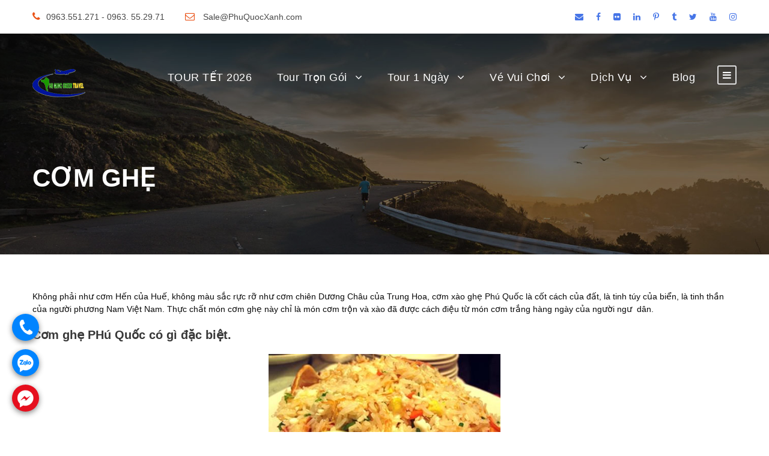

--- FILE ---
content_type: text/html; charset=UTF-8
request_url: https://phuquocxanh.com/vi/portfolio/com-ghe/
body_size: 15804
content:
<!DOCTYPE html><html lang="vi" class="no-js"><head><meta charset="UTF-8"><meta name="theme-color" content="#088A08"/><meta name="viewport" content="width=device-width, initial-scale=1.0, maximum-scale=5.0, user-scalable=no"><link rel="profile" href="http://gmpg.org/xfn/11"><link rel="pingback" href="https://phuquocxanh.com/vi/xmlrpc.php"><title>Cơm Ghẹ</title> <script defer src="[data-uri]"></script> <script defer src="[data-uri]"></script>  <script defer src="[data-uri]"></script>  <noscript><iframe src="https://www.googletagmanager.com/ns.html?id=GTM-5F2F897"
height="0" width="0" style="display:none;visibility:hidden"></iframe></noscript>  <script defer data-no-minify="1" src="https://phuquocxanh.com/vi/wp-content/cache/autoptimize/js/autoptimize_single_9c767e3b1dec9332e8072067df2487b3.js"></script> <script defer src="[data-uri]"></script> <script defer src="[data-uri]"></script><meta name='robots' content='max-image-preview:large' /><meta name="description" content="Cơm chiên ghẹ Phú Quốc khi chế biến có màu vàng ươm cũa tơ vàng óng ánh rất đẹp. Cơm được ăn kèm với dưa leo xắt nhuyễn, rau tươi, cà chua xắt lát"/><link rel="canonical" href="https://phuquocxanh.com/vi/portfolio/com-ghe/" /><meta property="og:locale" content="vi_VN" /><meta property="og:type" content="article" /><meta property="og:title" content="Cơm Ghẹ" /><meta property="og:description" content="Cơm chiên ghẹ Phú Quốc khi chế biến có màu vàng ươm cũa tơ vàng óng ánh rất đẹp. Cơm được ăn kèm với dưa leo xắt nhuyễn, rau tươi, cà chua xắt lát" /><meta property="og:url" content="https://phuquocxanh.com/vi/portfolio/com-ghe/" /><meta property="og:site_name" content="Phú Quốc Xanh" /><meta property="article:publisher" content="https://www.facebook.com/dulichphuquoctrongoi" /><meta property="og:image" content="https://phuquocxanh.com/vi/wp-content/uploads/2015/09/com-ghe-Phu-Quoc-8.jpg" /><meta property="og:image:secure_url" content="https://phuquocxanh.com/vi/wp-content/uploads/2015/09/com-ghe-Phu-Quoc-8.jpg" /><meta property="og:image:width" content="1280" /><meta property="og:image:height" content="853" /><meta name="twitter:card" content="summary_large_image" /><meta name="twitter:description" content="Cơm chiên ghẹ Phú Quốc khi chế biến có màu vàng ươm cũa tơ vàng óng ánh rất đẹp. Cơm được ăn kèm với dưa leo xắt nhuyễn, rau tươi, cà chua xắt lát" /><meta name="twitter:title" content="Cơm Ghẹ" /><meta name="twitter:site" content="@phuquocxanh" /><meta name="twitter:image" content="https://phuquocxanh.com/vi/wp-content/uploads/2015/09/com-ghe-Phu-Quoc-8.jpg" /><meta name="twitter:creator" content="@phuquocxanh" /> <script type='application/ld+json' class='yoast-schema-graph yoast-schema-graph--main'>{"@context":"https://schema.org","@graph":[{"@type":"Organization","@id":"https://phuquocxanh.com/vi/#organization","name":"Ph\u00fa Qu\u1ed1c Xanh","url":"https://phuquocxanh.com/vi/","sameAs":["https://www.facebook.com/dulichphuquoctrongoi","https://www.instagram.com/tourphuquocxanh/","https://www.youtube.com/c/Ph\u00faQu\u1ed1cXanh","https://www.pinterest.com/phuquocxanh/","https://twitter.com/phuquocxanh"],"logo":{"@type":"ImageObject","@id":"https://phuquocxanh.com/vi/#logo","url":"https://phuquocxanh.com/vi/wp-content/uploads/2023/01/logo-phu-quoc-xanh.png","width":1000,"height":1000,"caption":"Ph\u00fa Qu\u1ed1c Xanh"},"image":{"@id":"https://phuquocxanh.com/vi/#logo"}},{"@type":"WebSite","@id":"https://phuquocxanh.com/vi/#website","url":"https://phuquocxanh.com/vi/","name":"Ph\u00fa Qu\u1ed1c Xanh","publisher":{"@id":"https://phuquocxanh.com/vi/#organization"},"potentialAction":{"@type":"SearchAction","target":"https://phuquocxanh.com/vi/?s={search_term_string}","query-input":"required name=search_term_string"}},{"@type":"WebPage","@id":"https://phuquocxanh.com/vi/portfolio/com-ghe/#webpage","url":"https://phuquocxanh.com/vi/portfolio/com-ghe/","inLanguage":"vi","name":"C\u01a1m Gh\u1eb9","isPartOf":{"@id":"https://phuquocxanh.com/vi/#website"},"image":{"@type":"ImageObject","@id":"https://phuquocxanh.com/vi/portfolio/com-ghe/#primaryimage","url":"https://phuquocxanh.com/vi/wp-content/uploads/2015/09/com-ghe-Phu-Quoc-8.jpg","width":1280,"height":853},"primaryImageOfPage":{"@id":"https://phuquocxanh.com/vi/portfolio/com-ghe/#primaryimage"},"datePublished":"2015-09-10T18:46:24+07:00","dateModified":"2023-04-19T02:36:39+07:00","description":"C\u01a1m chi\u00ean gh\u1eb9 Ph\u00fa Qu\u1ed1c khi ch\u1ebf bi\u1ebfn c\u00f3 m\u00e0u v\u00e0ng \u01b0\u01a1m c\u0169a t\u01a1 v\u00e0ng \u00f3ng \u00e1nh r\u1ea5t \u0111\u1eb9p. C\u01a1m \u0111\u01b0\u1ee3c \u0103n k\u00e8m v\u1edbi d\u01b0a leo x\u1eaft nhuy\u1ec5n, rau t\u01b0\u01a1i, c\u00e0 chua x\u1eaft l\u00e1t"}]}</script> <link href='https://fonts.gstatic.com' crossorigin='anonymous' rel='preconnect' /><link rel="alternate" title="oNhúng (JSON)" type="application/json+oembed" href="https://phuquocxanh.com/vi/wp-json/oembed/1.0/embed?url=https%3A%2F%2Fphuquocxanh.com%2Fvi%2Fportfolio%2Fcom-ghe%2F" /><link rel="alternate" title="oNhúng (XML)" type="text/xml+oembed" href="https://phuquocxanh.com/vi/wp-json/oembed/1.0/embed?url=https%3A%2F%2Fphuquocxanh.com%2Fvi%2Fportfolio%2Fcom-ghe%2F&#038;format=xml" /><style id='wp-img-auto-sizes-contain-inline-css' type='text/css'>img:is([sizes=auto i],[sizes^="auto," i]){contain-intrinsic-size:3000px 1500px}
/*# sourceURL=wp-img-auto-sizes-contain-inline-css */</style><style id='wp-block-library-inline-css' type='text/css'>:root{--wp-block-synced-color:#7a00df;--wp-block-synced-color--rgb:122,0,223;--wp-bound-block-color:var(--wp-block-synced-color);--wp-editor-canvas-background:#ddd;--wp-admin-theme-color:#007cba;--wp-admin-theme-color--rgb:0,124,186;--wp-admin-theme-color-darker-10:#006ba1;--wp-admin-theme-color-darker-10--rgb:0,107,160.5;--wp-admin-theme-color-darker-20:#005a87;--wp-admin-theme-color-darker-20--rgb:0,90,135;--wp-admin-border-width-focus:2px}@media (min-resolution:192dpi){:root{--wp-admin-border-width-focus:1.5px}}.wp-element-button{cursor:pointer}:root .has-very-light-gray-background-color{background-color:#eee}:root .has-very-dark-gray-background-color{background-color:#313131}:root .has-very-light-gray-color{color:#eee}:root .has-very-dark-gray-color{color:#313131}:root .has-vivid-green-cyan-to-vivid-cyan-blue-gradient-background{background:linear-gradient(135deg,#00d084,#0693e3)}:root .has-purple-crush-gradient-background{background:linear-gradient(135deg,#34e2e4,#4721fb 50%,#ab1dfe)}:root .has-hazy-dawn-gradient-background{background:linear-gradient(135deg,#faaca8,#dad0ec)}:root .has-subdued-olive-gradient-background{background:linear-gradient(135deg,#fafae1,#67a671)}:root .has-atomic-cream-gradient-background{background:linear-gradient(135deg,#fdd79a,#004a59)}:root .has-nightshade-gradient-background{background:linear-gradient(135deg,#330968,#31cdcf)}:root .has-midnight-gradient-background{background:linear-gradient(135deg,#020381,#2874fc)}:root{--wp--preset--font-size--normal:16px;--wp--preset--font-size--huge:42px}.has-regular-font-size{font-size:1em}.has-larger-font-size{font-size:2.625em}.has-normal-font-size{font-size:var(--wp--preset--font-size--normal)}.has-huge-font-size{font-size:var(--wp--preset--font-size--huge)}.has-text-align-center{text-align:center}.has-text-align-left{text-align:left}.has-text-align-right{text-align:right}.has-fit-text{white-space:nowrap!important}#end-resizable-editor-section{display:none}.aligncenter{clear:both}.items-justified-left{justify-content:flex-start}.items-justified-center{justify-content:center}.items-justified-right{justify-content:flex-end}.items-justified-space-between{justify-content:space-between}.screen-reader-text{border:0;clip-path:inset(50%);height:1px;margin:-1px;overflow:hidden;padding:0;position:absolute;width:1px;word-wrap:normal!important}.screen-reader-text:focus{background-color:#ddd;clip-path:none;color:#444;display:block;font-size:1em;height:auto;left:5px;line-height:normal;padding:15px 23px 14px;text-decoration:none;top:5px;width:auto;z-index:100000}html :where(.has-border-color){border-style:solid}html :where([style*=border-top-color]){border-top-style:solid}html :where([style*=border-right-color]){border-right-style:solid}html :where([style*=border-bottom-color]){border-bottom-style:solid}html :where([style*=border-left-color]){border-left-style:solid}html :where([style*=border-width]){border-style:solid}html :where([style*=border-top-width]){border-top-style:solid}html :where([style*=border-right-width]){border-right-style:solid}html :where([style*=border-bottom-width]){border-bottom-style:solid}html :where([style*=border-left-width]){border-left-style:solid}html :where(img[class*=wp-image-]){height:auto;max-width:100%}:where(figure){margin:0 0 1em}html :where(.is-position-sticky){--wp-admin--admin-bar--position-offset:var(--wp-admin--admin-bar--height,0px)}@media screen and (max-width:600px){html :where(.is-position-sticky){--wp-admin--admin-bar--position-offset:0px}}

/*# sourceURL=wp-block-library-inline-css */</style><style id='global-styles-inline-css' type='text/css'>:root{--wp--preset--aspect-ratio--square: 1;--wp--preset--aspect-ratio--4-3: 4/3;--wp--preset--aspect-ratio--3-4: 3/4;--wp--preset--aspect-ratio--3-2: 3/2;--wp--preset--aspect-ratio--2-3: 2/3;--wp--preset--aspect-ratio--16-9: 16/9;--wp--preset--aspect-ratio--9-16: 9/16;--wp--preset--color--black: #000000;--wp--preset--color--cyan-bluish-gray: #abb8c3;--wp--preset--color--white: #ffffff;--wp--preset--color--pale-pink: #f78da7;--wp--preset--color--vivid-red: #cf2e2e;--wp--preset--color--luminous-vivid-orange: #ff6900;--wp--preset--color--luminous-vivid-amber: #fcb900;--wp--preset--color--light-green-cyan: #7bdcb5;--wp--preset--color--vivid-green-cyan: #00d084;--wp--preset--color--pale-cyan-blue: #8ed1fc;--wp--preset--color--vivid-cyan-blue: #0693e3;--wp--preset--color--vivid-purple: #9b51e0;--wp--preset--gradient--vivid-cyan-blue-to-vivid-purple: linear-gradient(135deg,rgb(6,147,227) 0%,rgb(155,81,224) 100%);--wp--preset--gradient--light-green-cyan-to-vivid-green-cyan: linear-gradient(135deg,rgb(122,220,180) 0%,rgb(0,208,130) 100%);--wp--preset--gradient--luminous-vivid-amber-to-luminous-vivid-orange: linear-gradient(135deg,rgb(252,185,0) 0%,rgb(255,105,0) 100%);--wp--preset--gradient--luminous-vivid-orange-to-vivid-red: linear-gradient(135deg,rgb(255,105,0) 0%,rgb(207,46,46) 100%);--wp--preset--gradient--very-light-gray-to-cyan-bluish-gray: linear-gradient(135deg,rgb(238,238,238) 0%,rgb(169,184,195) 100%);--wp--preset--gradient--cool-to-warm-spectrum: linear-gradient(135deg,rgb(74,234,220) 0%,rgb(151,120,209) 20%,rgb(207,42,186) 40%,rgb(238,44,130) 60%,rgb(251,105,98) 80%,rgb(254,248,76) 100%);--wp--preset--gradient--blush-light-purple: linear-gradient(135deg,rgb(255,206,236) 0%,rgb(152,150,240) 100%);--wp--preset--gradient--blush-bordeaux: linear-gradient(135deg,rgb(254,205,165) 0%,rgb(254,45,45) 50%,rgb(107,0,62) 100%);--wp--preset--gradient--luminous-dusk: linear-gradient(135deg,rgb(255,203,112) 0%,rgb(199,81,192) 50%,rgb(65,88,208) 100%);--wp--preset--gradient--pale-ocean: linear-gradient(135deg,rgb(255,245,203) 0%,rgb(182,227,212) 50%,rgb(51,167,181) 100%);--wp--preset--gradient--electric-grass: linear-gradient(135deg,rgb(202,248,128) 0%,rgb(113,206,126) 100%);--wp--preset--gradient--midnight: linear-gradient(135deg,rgb(2,3,129) 0%,rgb(40,116,252) 100%);--wp--preset--font-size--small: 13px;--wp--preset--font-size--medium: 20px;--wp--preset--font-size--large: 36px;--wp--preset--font-size--x-large: 42px;--wp--preset--spacing--20: 0.44rem;--wp--preset--spacing--30: 0.67rem;--wp--preset--spacing--40: 1rem;--wp--preset--spacing--50: 1.5rem;--wp--preset--spacing--60: 2.25rem;--wp--preset--spacing--70: 3.38rem;--wp--preset--spacing--80: 5.06rem;--wp--preset--shadow--natural: 6px 6px 9px rgba(0, 0, 0, 0.2);--wp--preset--shadow--deep: 12px 12px 50px rgba(0, 0, 0, 0.4);--wp--preset--shadow--sharp: 6px 6px 0px rgba(0, 0, 0, 0.2);--wp--preset--shadow--outlined: 6px 6px 0px -3px rgb(255, 255, 255), 6px 6px rgb(0, 0, 0);--wp--preset--shadow--crisp: 6px 6px 0px rgb(0, 0, 0);}:where(.is-layout-flex){gap: 0.5em;}:where(.is-layout-grid){gap: 0.5em;}body .is-layout-flex{display: flex;}.is-layout-flex{flex-wrap: wrap;align-items: center;}.is-layout-flex > :is(*, div){margin: 0;}body .is-layout-grid{display: grid;}.is-layout-grid > :is(*, div){margin: 0;}:where(.wp-block-columns.is-layout-flex){gap: 2em;}:where(.wp-block-columns.is-layout-grid){gap: 2em;}:where(.wp-block-post-template.is-layout-flex){gap: 1.25em;}:where(.wp-block-post-template.is-layout-grid){gap: 1.25em;}.has-black-color{color: var(--wp--preset--color--black) !important;}.has-cyan-bluish-gray-color{color: var(--wp--preset--color--cyan-bluish-gray) !important;}.has-white-color{color: var(--wp--preset--color--white) !important;}.has-pale-pink-color{color: var(--wp--preset--color--pale-pink) !important;}.has-vivid-red-color{color: var(--wp--preset--color--vivid-red) !important;}.has-luminous-vivid-orange-color{color: var(--wp--preset--color--luminous-vivid-orange) !important;}.has-luminous-vivid-amber-color{color: var(--wp--preset--color--luminous-vivid-amber) !important;}.has-light-green-cyan-color{color: var(--wp--preset--color--light-green-cyan) !important;}.has-vivid-green-cyan-color{color: var(--wp--preset--color--vivid-green-cyan) !important;}.has-pale-cyan-blue-color{color: var(--wp--preset--color--pale-cyan-blue) !important;}.has-vivid-cyan-blue-color{color: var(--wp--preset--color--vivid-cyan-blue) !important;}.has-vivid-purple-color{color: var(--wp--preset--color--vivid-purple) !important;}.has-black-background-color{background-color: var(--wp--preset--color--black) !important;}.has-cyan-bluish-gray-background-color{background-color: var(--wp--preset--color--cyan-bluish-gray) !important;}.has-white-background-color{background-color: var(--wp--preset--color--white) !important;}.has-pale-pink-background-color{background-color: var(--wp--preset--color--pale-pink) !important;}.has-vivid-red-background-color{background-color: var(--wp--preset--color--vivid-red) !important;}.has-luminous-vivid-orange-background-color{background-color: var(--wp--preset--color--luminous-vivid-orange) !important;}.has-luminous-vivid-amber-background-color{background-color: var(--wp--preset--color--luminous-vivid-amber) !important;}.has-light-green-cyan-background-color{background-color: var(--wp--preset--color--light-green-cyan) !important;}.has-vivid-green-cyan-background-color{background-color: var(--wp--preset--color--vivid-green-cyan) !important;}.has-pale-cyan-blue-background-color{background-color: var(--wp--preset--color--pale-cyan-blue) !important;}.has-vivid-cyan-blue-background-color{background-color: var(--wp--preset--color--vivid-cyan-blue) !important;}.has-vivid-purple-background-color{background-color: var(--wp--preset--color--vivid-purple) !important;}.has-black-border-color{border-color: var(--wp--preset--color--black) !important;}.has-cyan-bluish-gray-border-color{border-color: var(--wp--preset--color--cyan-bluish-gray) !important;}.has-white-border-color{border-color: var(--wp--preset--color--white) !important;}.has-pale-pink-border-color{border-color: var(--wp--preset--color--pale-pink) !important;}.has-vivid-red-border-color{border-color: var(--wp--preset--color--vivid-red) !important;}.has-luminous-vivid-orange-border-color{border-color: var(--wp--preset--color--luminous-vivid-orange) !important;}.has-luminous-vivid-amber-border-color{border-color: var(--wp--preset--color--luminous-vivid-amber) !important;}.has-light-green-cyan-border-color{border-color: var(--wp--preset--color--light-green-cyan) !important;}.has-vivid-green-cyan-border-color{border-color: var(--wp--preset--color--vivid-green-cyan) !important;}.has-pale-cyan-blue-border-color{border-color: var(--wp--preset--color--pale-cyan-blue) !important;}.has-vivid-cyan-blue-border-color{border-color: var(--wp--preset--color--vivid-cyan-blue) !important;}.has-vivid-purple-border-color{border-color: var(--wp--preset--color--vivid-purple) !important;}.has-vivid-cyan-blue-to-vivid-purple-gradient-background{background: var(--wp--preset--gradient--vivid-cyan-blue-to-vivid-purple) !important;}.has-light-green-cyan-to-vivid-green-cyan-gradient-background{background: var(--wp--preset--gradient--light-green-cyan-to-vivid-green-cyan) !important;}.has-luminous-vivid-amber-to-luminous-vivid-orange-gradient-background{background: var(--wp--preset--gradient--luminous-vivid-amber-to-luminous-vivid-orange) !important;}.has-luminous-vivid-orange-to-vivid-red-gradient-background{background: var(--wp--preset--gradient--luminous-vivid-orange-to-vivid-red) !important;}.has-very-light-gray-to-cyan-bluish-gray-gradient-background{background: var(--wp--preset--gradient--very-light-gray-to-cyan-bluish-gray) !important;}.has-cool-to-warm-spectrum-gradient-background{background: var(--wp--preset--gradient--cool-to-warm-spectrum) !important;}.has-blush-light-purple-gradient-background{background: var(--wp--preset--gradient--blush-light-purple) !important;}.has-blush-bordeaux-gradient-background{background: var(--wp--preset--gradient--blush-bordeaux) !important;}.has-luminous-dusk-gradient-background{background: var(--wp--preset--gradient--luminous-dusk) !important;}.has-pale-ocean-gradient-background{background: var(--wp--preset--gradient--pale-ocean) !important;}.has-electric-grass-gradient-background{background: var(--wp--preset--gradient--electric-grass) !important;}.has-midnight-gradient-background{background: var(--wp--preset--gradient--midnight) !important;}.has-small-font-size{font-size: var(--wp--preset--font-size--small) !important;}.has-medium-font-size{font-size: var(--wp--preset--font-size--medium) !important;}.has-large-font-size{font-size: var(--wp--preset--font-size--large) !important;}.has-x-large-font-size{font-size: var(--wp--preset--font-size--x-large) !important;}
/*# sourceURL=global-styles-inline-css */</style><style id='classic-theme-styles-inline-css' type='text/css'>/*! This file is auto-generated */
.wp-block-button__link{color:#fff;background-color:#32373c;border-radius:9999px;box-shadow:none;text-decoration:none;padding:calc(.667em + 2px) calc(1.333em + 2px);font-size:1.125em}.wp-block-file__button{background:#32373c;color:#fff;text-decoration:none}
/*# sourceURL=/wp-includes/css/classic-themes.min.css */</style><link rel='stylesheet' id='contact-form-7-css' href='https://phuquocxanh.com/vi/wp-content/cache/autoptimize/css/autoptimize_single_64ac31699f5326cb3c76122498b76f66.css' type='text/css' media='all' /><link rel='stylesheet' id='font-awesome-css' href='https://phuquocxanh.com/vi/wp-content/cache/autoptimize/css/autoptimize_single_1cbdf58db7054d3a8dad5f59864b7053.css' type='text/css' media='all' /><link rel='stylesheet' id='elegant-font-css' href='https://phuquocxanh.com/vi/wp-content/cache/autoptimize/css/autoptimize_single_1151d563689d7335d1aa1859d4de509f.css' type='text/css' media='all' /><link rel='stylesheet' id='gdlr-travel-css' href='https://phuquocxanh.com/vi/wp-content/cache/autoptimize/css/autoptimize_single_fcb950d1c4c66a6eb88c134595d00293.css' type='text/css' media='all' /><link rel='stylesheet' id='gdlr-core-plugin-css' href='https://phuquocxanh.com/vi/wp-content/cache/autoptimize/css/autoptimize_single_1ea3de767e87c02749d379881c09622b.css' type='text/css' media='all' /><link rel='stylesheet' id='gdlr-core-page-builder-css' href='https://phuquocxanh.com/vi/wp-content/cache/autoptimize/css/autoptimize_single_c1b1255a619d77fe75de2340ac96915c.css' type='text/css' media='all' /><link rel='stylesheet' id='tourmaster-style-css' href='https://phuquocxanh.com/vi/wp-content/cache/autoptimize/css/autoptimize_single_95e04d86c581c053e4c54f13bb5557dd.css' type='text/css' media='all' /><link rel='stylesheet' id='tourmaster-global-custom-style-css' href='https://phuquocxanh.com/vi/wp-content/cache/autoptimize/css/autoptimize_single_4b16d1983a8566611a5e2ff6577f8114.css?1717422149&#038;' type='text/css' media='all' /><link rel='stylesheet' id='traveltour-style-core-css' href='https://phuquocxanh.com/vi/wp-content/cache/autoptimize/css/autoptimize_single_994f664a15298b5060e948a5b8cf9215.css' type='text/css' media='all' /><link rel='stylesheet' id='traveltour-custom-style-css' href='https://phuquocxanh.com/vi/wp-content/cache/autoptimize/css/autoptimize_single_d9e882baf4784083bfe3ed9071964460.css?1765529082&#038;' type='text/css' media='all' /><link rel='stylesheet' id='traveltour-child-theme-style-css' href='https://phuquocxanh.com/vi/wp-content/themes/tourphuquoc-child/style.css' type='text/css' media='all' /><link rel='stylesheet' id='tourmaster-custom-style-css' href='https://phuquocxanh.com/vi/wp-content/cache/autoptimize/css/autoptimize_single_84efcff905af2c1cc87721a32f504003.css?1714969794&#038;' type='text/css' media='all' /> <script type="text/javascript" src="https://phuquocxanh.com/vi/wp-includes/js/jquery/jquery.min.js" id="jquery-core-js"></script> <script type="text/javascript" src="https://phuquocxanh.com/vi/wp-includes/js/jquery/jquery-migrate.min.js" id="jquery-migrate-js" defer></script> <link rel="https://api.w.org/" href="https://phuquocxanh.com/vi/wp-json/" /><style type="text/css">.recentcomments a{display:inline !important;padding:0 !important;margin:0 !important;}</style><link rel="icon" href="https://phuquocxanh.com/vi/wp-content/uploads/2023/01/cropped-logo-phu-quoc-xanh-32x32.png" sizes="32x32" /><link rel="icon" href="https://phuquocxanh.com/vi/wp-content/uploads/2023/01/cropped-logo-phu-quoc-xanh-192x192.png" sizes="192x192" /><link rel="apple-touch-icon" href="https://phuquocxanh.com/vi/wp-content/uploads/2023/01/cropped-logo-phu-quoc-xanh-180x180.png" /><meta name="msapplication-TileImage" content="https://phuquocxanh.com/vi/wp-content/uploads/2023/01/cropped-logo-phu-quoc-xanh-270x270.png" /> <noscript><style id="rocket-lazyload-nojs-css">.rll-youtube-player, [data-lazy-src]{display:none !important;}</style></noscript></head><body class="wp-singular portfolio-template-default single single-portfolio postid-6215 wp-theme-phuquocgreentravel wp-child-theme-tourphuquoc-child gdlr-core-body tourmaster-body traveltour-body traveltour-body-front traveltour-full  traveltour-with-sticky-navigation gdlr-core-link-to-lightbox"><div class="traveltour-mobile-header-wrap" ><div class="traveltour-top-bar" ><div class="traveltour-top-bar-background" ></div><div class="traveltour-top-bar-container clearfix traveltour-container " ><div class="traveltour-top-bar-left traveltour-item-pdlr "><i class="fa fa-phone" style="font-size: 16px ;color: #ea5318 ;margin-right: 10px ;"  ></i>0963.551.271 - 0963. 55.29.71 <i class="fa fa-envelope-o" style="font-size: 16px ;color: #ea5318 ;margin-left: 30px ;margin-right: 10px ;"  ></i> Sale@PhuQuocXanh.com</div><div class="traveltour-top-bar-right traveltour-item-pdlr"><div class="traveltour-top-bar-right-social" ><a href="mailto:mail:salehn@phuquocxanh.com" target="_blank" class="infinite-top-bar-social-icon" title="email" ><i class="fa fa-envelope" ></i></a><a href="https://www.facebook.com/dulichphuquoctrongoi/" target="_blank" class="infinite-top-bar-social-icon" title="facebook" ><i class="fa fa-facebook" ></i></a><a href="https://www.flickr.com/people/tourphuquoc/" target="_blank" class="infinite-top-bar-social-icon" title="flickr" ><i class="fa fa-flickr" ></i></a><a href="https://vn.linkedin.com/in/phuquocxanh" target="_blank" class="infinite-top-bar-social-icon" title="linkedin" ><i class="fa fa-linkedin" ></i></a><a href="https://www.pinterest.com/phuquocxanh/" target="_blank" class="infinite-top-bar-social-icon" title="pinterest" ><i class="fa fa-pinterest-p" ></i></a><a href="https://www.tumblr.com/phuquocxanh" target="_blank" class="infinite-top-bar-social-icon" title="tumblr" ><i class="fa fa-tumblr" ></i></a><a href="https://twitter.com/phuquocxanh" target="_blank" class="infinite-top-bar-social-icon" title="twitter" ><i class="fa fa-twitter" ></i></a><a href="https://www.youtube.com/channel/UCh-dg_ICgpXAyuV1q-RYZ_g" target="_blank" class="infinite-top-bar-social-icon" title="youtube" ><i class="fa fa-youtube" ></i></a><a href="https://www.instagram.com/phuquocxanh/" target="_blank" class="infinite-top-bar-social-icon" title="instagram" ><i class="fa fa-instagram" ></i></a></div></div></div></div><div class="traveltour-mobile-header traveltour-header-background traveltour-style-slide" id="traveltour-mobile-header" ><div class="traveltour-mobile-header-container traveltour-container" ><div class="traveltour-logo  traveltour-item-pdlr"><div class="traveltour-logo-inner"><a class="" href="https://phuquocxanh.com/vi/" ><img src="https://phuquocxanh.com/vi/wp-content/uploads/2023/03/logo-phu-quoc-xanh-1.png" alt="logo phú quốc xanh" width="88" height="47" title="logo phú quốc xanh" /></a></div></div><div class="traveltour-mobile-menu-right" ><div class="traveltour-mobile-menu" ><a class="traveltour-mm-menu-button traveltour-mobile-menu-button traveltour-mobile-button-hamburger-with-border" href="#traveltour-mobile-menu" ><i class="fa fa-bars" ></i></a><div class="traveltour-mm-menu-wrap traveltour-navigation-font" id="traveltour-mobile-menu" data-slide="right" ><ul id="menu-menu-chinh" class="m-menu"><li class="menu-item menu-item-type-post_type menu-item-object-page menu-item-43166"><a href="https://phuquocxanh.com/vi/tour-du-lich-phu-quoc-tet-nguyen-dan-am-lich/">TOUR TẾT 2026</a></li><li class="menu-item menu-item-type-post_type menu-item-object-page menu-item-has-children menu-item-39342"><a href="https://phuquocxanh.com/vi/tour-phu-quoc-tron-goi/">Tour Trọn Gói</a><ul class="sub-menu"><li class="menu-item menu-item-type-post_type menu-item-object-page menu-item-39346"><a href="https://phuquocxanh.com/vi/tour-phu-quoc-3-ngay-2-dem/">Tour Phú Quốc 3 Ngày 2 Đêm</a></li><li class="menu-item menu-item-type-post_type menu-item-object-page menu-item-39347"><a href="https://phuquocxanh.com/vi/tour-phu-quoc-4-ngay-3-dem/">Tour Phú Quốc 4 Ngày 3 Đêm</a></li><li class="menu-item menu-item-type-post_type menu-item-object-page menu-item-39348"><a href="https://phuquocxanh.com/vi/tour-du-lich-sai-gon-phu-quoc/">Tour Sài Gòn Phú Quốc</a></li><li class="menu-item menu-item-type-post_type menu-item-object-page menu-item-39343"><a href="https://phuquocxanh.com/vi/tour-du-lich-ha-noi-phu-quoc/">Tour Hà Nội Phú Quốc</a></li><li class="menu-item menu-item-type-post_type menu-item-object-page menu-item-39345"><a href="https://phuquocxanh.com/vi/tour-mien-tay-phu-quoc/">Tour Miền Tây Phú Quốc</a></li></ul></li><li class="menu-item menu-item-type-post_type menu-item-object-page menu-item-has-children menu-item-39349"><a href="https://phuquocxanh.com/vi/tour-phu-quoc-hang-ngay/">Tour 1 Ngày</a><ul class="sub-menu"><li class="menu-item menu-item-type-custom menu-item-object-custom menu-item-39352"><a href="https://phuquocxanh.com/vi/package/tour-4-dao-phu-quoc-1-ngay/">Tour 4 Đảo Phú Quốc</a></li><li class="menu-item menu-item-type-custom menu-item-object-custom menu-item-39350"><a href="https://phuquocxanh.com/vi/package/tour-cau-muc-dem-ngam-hoang-hon/">Câu Mực Ngắm Hoàng Hôn</a></li><li class="menu-item menu-item-type-custom menu-item-object-custom menu-item-39354"><a href="https://phuquocxanh.com/vi/package/tour-tour-di-bo-duoi-bien-kham-pha-dai-duong-phu-quoc-seawalker/">Đi Bộ Dưới Biển &#8211; Seawalker</a></li></ul></li><li class="menu-item menu-item-type-post_type menu-item-object-page menu-item-has-children menu-item-39356"><a href="https://phuquocxanh.com/vi/dai-ly-ve-vinpearl-phu-quoc/">Vé Vui Chơi</a><ul class="sub-menu"><li class="menu-item menu-item-type-custom menu-item-object-custom menu-item-39358"><a href="https://phuquocxanh.com/vi/package/ve-cap-treo-hon-thom-phu-quoc/">Vé Cáp Treo Hòn Thơm</a></li><li class="menu-item menu-item-type-custom menu-item-object-custom menu-item-41717"><a href="https://phuquocxanh.com/vi/package/bang-gia-ve-safari-phu-quoc/">Vé Safari Phú Quốc</a></li><li class="menu-item menu-item-type-custom menu-item-object-custom menu-item-41718"><a href="https://phuquocxanh.com/vi/package/ve-vinwonders-phu-quoc/">Vé Vinwonders Phú Quốc</a></li><li class="menu-item menu-item-type-custom menu-item-object-custom menu-item-41719"><a href="https://phuquocxanh.com/vi/package/ve-combo-vinpearl-land-va-safari-phu-quoc/">Vé Combo Vinwonders Và Safari</a></li></ul></li><li class="menu-item menu-item-type-post_type menu-item-object-page menu-item-has-children menu-item-39355"><a href="https://phuquocxanh.com/vi/cung-cap-dich-vu-du-lich-tai-dao-phu-quoc/">Dịch Vụ</a><ul class="sub-menu"><li class="menu-item menu-item-type-post_type menu-item-object-page menu-item-39357"><a href="https://phuquocxanh.com/vi/cho-thue-tau-du-lich-phuc-vu-cau-ca-cau-muc-lan-ngam-san-ho-tren-dao-phu-quoc/">Thuê Tàu Câu Cá &#8211; Câu Mực</a></li><li class="menu-item menu-item-type-custom menu-item-object-custom menu-item-39359"><a href="https://phuquocxanh.com/vi/package/cho-thue-xe-tai-phu-quoc/">Cho Thuê Xe Du Lịch</a></li><li class="menu-item menu-item-type-custom menu-item-object-custom menu-item-39360"><a href="https://phuquocxanh.com/vi/package/dat-phong-khach-san-resort-tai-phu-quoc/">Đặt Phòng Khách Sạn Resort</a></li><li class="menu-item menu-item-type-custom menu-item-object-custom menu-item-39361"><a href="https://phuquocxanh.com/vi/package/cho-thue-cano-phu-quoc/">Cho Thuê Cano Đi Đảo</a></li></ul></li><li class="menu-item menu-item-type-post_type menu-item-object-page menu-item-39363"><a href="https://phuquocxanh.com/vi/thong-tin-du-lich-phu-quoc-a-z/">Blog</a></li></ul></div></div></div></div></div></div><div class="traveltour-body-outer-wrapper "><div class="traveltour-body-wrapper clearfix  traveltour-with-transparent-header traveltour-with-frame"><div class="traveltour-header-background-transparent" ><div class="traveltour-top-bar " ><div class="traveltour-top-bar-background" ></div><div class="traveltour-top-bar-container clearfix traveltour-container " ><div class="traveltour-top-bar-left traveltour-item-pdlr traveltour-right-with-border"><div class="traveltour-top-bar-left-text"><i class="fa fa-phone" style="font-size: 16px ;color: #ea5318 ;margin-right: 10px ;"  ></i>0963.551.271 - 0963. 55.29.71 <i class="fa fa-envelope-o" style="font-size: 16px ;color: #ea5318 ;margin-left: 30px ;margin-right: 10px ;"  ></i> Sale@PhuQuocXanh.com</div></div><div class="traveltour-top-bar-right traveltour-item-pdlr traveltour-right-with-border"><div class="traveltour-top-bar-right-social" ><a href="mailto:mail:salehn@phuquocxanh.com" target="_blank" class="infinite-top-bar-social-icon" title="email" ><i class="fa fa-envelope" ></i></a><a href="https://www.facebook.com/dulichphuquoctrongoi/" target="_blank" class="infinite-top-bar-social-icon" title="facebook" ><i class="fa fa-facebook" ></i></a><a href="https://www.flickr.com/people/tourphuquoc/" target="_blank" class="infinite-top-bar-social-icon" title="flickr" ><i class="fa fa-flickr" ></i></a><a href="https://vn.linkedin.com/in/phuquocxanh" target="_blank" class="infinite-top-bar-social-icon" title="linkedin" ><i class="fa fa-linkedin" ></i></a><a href="https://www.pinterest.com/phuquocxanh/" target="_blank" class="infinite-top-bar-social-icon" title="pinterest" ><i class="fa fa-pinterest-p" ></i></a><a href="https://www.tumblr.com/phuquocxanh" target="_blank" class="infinite-top-bar-social-icon" title="tumblr" ><i class="fa fa-tumblr" ></i></a><a href="https://twitter.com/phuquocxanh" target="_blank" class="infinite-top-bar-social-icon" title="twitter" ><i class="fa fa-twitter" ></i></a><a href="https://www.youtube.com/channel/UCh-dg_ICgpXAyuV1q-RYZ_g" target="_blank" class="infinite-top-bar-social-icon" title="youtube" ><i class="fa fa-youtube" ></i></a><a href="https://www.instagram.com/phuquocxanh/" target="_blank" class="infinite-top-bar-social-icon" title="instagram" ><i class="fa fa-instagram" ></i></a></div></div></div></div><header class="traveltour-header-wrap traveltour-header-style-plain  traveltour-style-menu-right traveltour-sticky-navigation traveltour-style-slide" ><div class="traveltour-header-background" ></div><div class="traveltour-header-container  traveltour-container"><div class="traveltour-header-container-inner clearfix"><div class="traveltour-logo  traveltour-item-pdlr"><div class="traveltour-logo-inner"><a class="" href="https://phuquocxanh.com/vi/" ><noscript><img src="https://phuquocxanh.com/vi/wp-content/uploads/2023/03/logo-phu-quoc-xanh-1.png" alt="logo phú quốc xanh" width="88" height="47" title="logo phú quốc xanh"  srcset="https://phuquocxanh.com/vi/wp-content/uploads/2023/03/logo-phu-quoc-xanh-1.png 1x, https://phuquocxanh.com/vi/wp-content/uploads/2023/03/logo-phu-quoc-xanh-2x.png 2x"  /></noscript><img class="lazyload" src='data:image/svg+xml,%3Csvg%20xmlns=%22http://www.w3.org/2000/svg%22%20viewBox=%220%200%2088%2047%22%3E%3C/svg%3E' data-src="https://phuquocxanh.com/vi/wp-content/uploads/2023/03/logo-phu-quoc-xanh-1.png" alt="logo phú quốc xanh" width="88" height="47" title="logo phú quốc xanh"  data-srcset="https://phuquocxanh.com/vi/wp-content/uploads/2023/03/logo-phu-quoc-xanh-1.png 1x, https://phuquocxanh.com/vi/wp-content/uploads/2023/03/logo-phu-quoc-xanh-2x.png 2x"  /></a></div></div><div class="traveltour-navigation traveltour-item-pdlr clearfix traveltour-navigation-submenu-indicator " ><div class="traveltour-main-menu" id="traveltour-main-menu" ><ul id="menu-menu-chinh-1" class="sf-menu"><li  class="menu-item menu-item-type-post_type menu-item-object-page menu-item-43166 traveltour-normal-menu"><a href="https://phuquocxanh.com/vi/tour-du-lich-phu-quoc-tet-nguyen-dan-am-lich/">TOUR TẾT 2026</a></li><li  class="menu-item menu-item-type-post_type menu-item-object-page menu-item-has-children menu-item-39342 traveltour-normal-menu"><a href="https://phuquocxanh.com/vi/tour-phu-quoc-tron-goi/" class="sf-with-ul-pre">Tour Trọn Gói</a><ul class="sub-menu"><li  class="menu-item menu-item-type-post_type menu-item-object-page menu-item-39346" data-size="60"><a href="https://phuquocxanh.com/vi/tour-phu-quoc-3-ngay-2-dem/">Tour Phú Quốc 3 Ngày 2 Đêm</a></li><li  class="menu-item menu-item-type-post_type menu-item-object-page menu-item-39347" data-size="60"><a href="https://phuquocxanh.com/vi/tour-phu-quoc-4-ngay-3-dem/">Tour Phú Quốc 4 Ngày 3 Đêm</a></li><li  class="menu-item menu-item-type-post_type menu-item-object-page menu-item-39348" data-size="60"><a href="https://phuquocxanh.com/vi/tour-du-lich-sai-gon-phu-quoc/">Tour Sài Gòn Phú Quốc</a></li><li  class="menu-item menu-item-type-post_type menu-item-object-page menu-item-39343" data-size="60"><a href="https://phuquocxanh.com/vi/tour-du-lich-ha-noi-phu-quoc/">Tour Hà Nội Phú Quốc</a></li><li  class="menu-item menu-item-type-post_type menu-item-object-page menu-item-39345" data-size="60"><a href="https://phuquocxanh.com/vi/tour-mien-tay-phu-quoc/">Tour Miền Tây Phú Quốc</a></li></ul></li><li  class="menu-item menu-item-type-post_type menu-item-object-page menu-item-has-children menu-item-39349 traveltour-normal-menu"><a href="https://phuquocxanh.com/vi/tour-phu-quoc-hang-ngay/" class="sf-with-ul-pre">Tour 1 Ngày</a><ul class="sub-menu"><li  class="menu-item menu-item-type-custom menu-item-object-custom menu-item-39352" data-size="60"><a href="https://phuquocxanh.com/vi/package/tour-4-dao-phu-quoc-1-ngay/">Tour 4 Đảo Phú Quốc</a></li><li  class="menu-item menu-item-type-custom menu-item-object-custom menu-item-39350" data-size="60"><a href="https://phuquocxanh.com/vi/package/tour-cau-muc-dem-ngam-hoang-hon/">Câu Mực Ngắm Hoàng Hôn</a></li><li  class="menu-item menu-item-type-custom menu-item-object-custom menu-item-39354" data-size="60"><a href="https://phuquocxanh.com/vi/package/tour-tour-di-bo-duoi-bien-kham-pha-dai-duong-phu-quoc-seawalker/">Đi Bộ Dưới Biển &#8211; Seawalker</a></li></ul></li><li  class="menu-item menu-item-type-post_type menu-item-object-page menu-item-has-children menu-item-39356 traveltour-normal-menu"><a href="https://phuquocxanh.com/vi/dai-ly-ve-vinpearl-phu-quoc/" class="sf-with-ul-pre">Vé Vui Chơi</a><ul class="sub-menu"><li  class="menu-item menu-item-type-custom menu-item-object-custom menu-item-39358" data-size="60"><a href="https://phuquocxanh.com/vi/package/ve-cap-treo-hon-thom-phu-quoc/">Vé Cáp Treo Hòn Thơm</a></li><li  class="menu-item menu-item-type-custom menu-item-object-custom menu-item-41717" data-size="60"><a href="https://phuquocxanh.com/vi/package/bang-gia-ve-safari-phu-quoc/">Vé Safari Phú Quốc</a></li><li  class="menu-item menu-item-type-custom menu-item-object-custom menu-item-41718" data-size="60"><a href="https://phuquocxanh.com/vi/package/ve-vinwonders-phu-quoc/">Vé Vinwonders Phú Quốc</a></li><li  class="menu-item menu-item-type-custom menu-item-object-custom menu-item-41719" data-size="60"><a href="https://phuquocxanh.com/vi/package/ve-combo-vinpearl-land-va-safari-phu-quoc/">Vé Combo Vinwonders Và Safari</a></li></ul></li><li  class="menu-item menu-item-type-post_type menu-item-object-page menu-item-has-children menu-item-39355 traveltour-normal-menu"><a href="https://phuquocxanh.com/vi/cung-cap-dich-vu-du-lich-tai-dao-phu-quoc/" class="sf-with-ul-pre">Dịch Vụ</a><ul class="sub-menu"><li  class="menu-item menu-item-type-post_type menu-item-object-page menu-item-39357" data-size="60"><a href="https://phuquocxanh.com/vi/cho-thue-tau-du-lich-phuc-vu-cau-ca-cau-muc-lan-ngam-san-ho-tren-dao-phu-quoc/">Thuê Tàu Câu Cá &#8211; Câu Mực</a></li><li  class="menu-item menu-item-type-custom menu-item-object-custom menu-item-39359" data-size="60"><a href="https://phuquocxanh.com/vi/package/cho-thue-xe-tai-phu-quoc/">Cho Thuê Xe Du Lịch</a></li><li  class="menu-item menu-item-type-custom menu-item-object-custom menu-item-39360" data-size="60"><a href="https://phuquocxanh.com/vi/package/dat-phong-khach-san-resort-tai-phu-quoc/">Đặt Phòng Khách Sạn Resort</a></li><li  class="menu-item menu-item-type-custom menu-item-object-custom menu-item-39361" data-size="60"><a href="https://phuquocxanh.com/vi/package/cho-thue-cano-phu-quoc/">Cho Thuê Cano Đi Đảo</a></li></ul></li><li  class="menu-item menu-item-type-post_type menu-item-object-page menu-item-39363 traveltour-normal-menu"><a href="https://phuquocxanh.com/vi/thong-tin-du-lich-phu-quoc-a-z/">Blog</a></li></ul><div class="traveltour-navigation-slide-bar  traveltour-navigation-slide-bar-style-1"  id="traveltour-navigation-slide-bar" ></div></div><div class="traveltour-main-menu-right-wrap clearfix " ><div class="traveltour-main-menu-right" ><a class="traveltour-mm-menu-button traveltour-right-menu-button traveltour-top-menu-button traveltour-mobile-button-hamburger-with-border" href="#traveltour-right-menu" ><i class="fa fa-bars" ></i></a><div class="traveltour-mm-menu-wrap traveltour-navigation-font" id="traveltour-right-menu" data-slide="right" ><ul id="menu-menu-chinh-2" class="m-menu"><li class="menu-item menu-item-type-post_type menu-item-object-page menu-item-43166"><a href="https://phuquocxanh.com/vi/tour-du-lich-phu-quoc-tet-nguyen-dan-am-lich/">TOUR TẾT 2026</a></li><li class="menu-item menu-item-type-post_type menu-item-object-page menu-item-has-children menu-item-39342"><a href="https://phuquocxanh.com/vi/tour-phu-quoc-tron-goi/">Tour Trọn Gói</a><ul class="sub-menu"><li class="menu-item menu-item-type-post_type menu-item-object-page menu-item-39346"><a href="https://phuquocxanh.com/vi/tour-phu-quoc-3-ngay-2-dem/">Tour Phú Quốc 3 Ngày 2 Đêm</a></li><li class="menu-item menu-item-type-post_type menu-item-object-page menu-item-39347"><a href="https://phuquocxanh.com/vi/tour-phu-quoc-4-ngay-3-dem/">Tour Phú Quốc 4 Ngày 3 Đêm</a></li><li class="menu-item menu-item-type-post_type menu-item-object-page menu-item-39348"><a href="https://phuquocxanh.com/vi/tour-du-lich-sai-gon-phu-quoc/">Tour Sài Gòn Phú Quốc</a></li><li class="menu-item menu-item-type-post_type menu-item-object-page menu-item-39343"><a href="https://phuquocxanh.com/vi/tour-du-lich-ha-noi-phu-quoc/">Tour Hà Nội Phú Quốc</a></li><li class="menu-item menu-item-type-post_type menu-item-object-page menu-item-39345"><a href="https://phuquocxanh.com/vi/tour-mien-tay-phu-quoc/">Tour Miền Tây Phú Quốc</a></li></ul></li><li class="menu-item menu-item-type-post_type menu-item-object-page menu-item-has-children menu-item-39349"><a href="https://phuquocxanh.com/vi/tour-phu-quoc-hang-ngay/">Tour 1 Ngày</a><ul class="sub-menu"><li class="menu-item menu-item-type-custom menu-item-object-custom menu-item-39352"><a href="https://phuquocxanh.com/vi/package/tour-4-dao-phu-quoc-1-ngay/">Tour 4 Đảo Phú Quốc</a></li><li class="menu-item menu-item-type-custom menu-item-object-custom menu-item-39350"><a href="https://phuquocxanh.com/vi/package/tour-cau-muc-dem-ngam-hoang-hon/">Câu Mực Ngắm Hoàng Hôn</a></li><li class="menu-item menu-item-type-custom menu-item-object-custom menu-item-39354"><a href="https://phuquocxanh.com/vi/package/tour-tour-di-bo-duoi-bien-kham-pha-dai-duong-phu-quoc-seawalker/">Đi Bộ Dưới Biển &#8211; Seawalker</a></li></ul></li><li class="menu-item menu-item-type-post_type menu-item-object-page menu-item-has-children menu-item-39356"><a href="https://phuquocxanh.com/vi/dai-ly-ve-vinpearl-phu-quoc/">Vé Vui Chơi</a><ul class="sub-menu"><li class="menu-item menu-item-type-custom menu-item-object-custom menu-item-39358"><a href="https://phuquocxanh.com/vi/package/ve-cap-treo-hon-thom-phu-quoc/">Vé Cáp Treo Hòn Thơm</a></li><li class="menu-item menu-item-type-custom menu-item-object-custom menu-item-41717"><a href="https://phuquocxanh.com/vi/package/bang-gia-ve-safari-phu-quoc/">Vé Safari Phú Quốc</a></li><li class="menu-item menu-item-type-custom menu-item-object-custom menu-item-41718"><a href="https://phuquocxanh.com/vi/package/ve-vinwonders-phu-quoc/">Vé Vinwonders Phú Quốc</a></li><li class="menu-item menu-item-type-custom menu-item-object-custom menu-item-41719"><a href="https://phuquocxanh.com/vi/package/ve-combo-vinpearl-land-va-safari-phu-quoc/">Vé Combo Vinwonders Và Safari</a></li></ul></li><li class="menu-item menu-item-type-post_type menu-item-object-page menu-item-has-children menu-item-39355"><a href="https://phuquocxanh.com/vi/cung-cap-dich-vu-du-lich-tai-dao-phu-quoc/">Dịch Vụ</a><ul class="sub-menu"><li class="menu-item menu-item-type-post_type menu-item-object-page menu-item-39357"><a href="https://phuquocxanh.com/vi/cho-thue-tau-du-lich-phuc-vu-cau-ca-cau-muc-lan-ngam-san-ho-tren-dao-phu-quoc/">Thuê Tàu Câu Cá &#8211; Câu Mực</a></li><li class="menu-item menu-item-type-custom menu-item-object-custom menu-item-39359"><a href="https://phuquocxanh.com/vi/package/cho-thue-xe-tai-phu-quoc/">Cho Thuê Xe Du Lịch</a></li><li class="menu-item menu-item-type-custom menu-item-object-custom menu-item-39360"><a href="https://phuquocxanh.com/vi/package/dat-phong-khach-san-resort-tai-phu-quoc/">Đặt Phòng Khách Sạn Resort</a></li><li class="menu-item menu-item-type-custom menu-item-object-custom menu-item-39361"><a href="https://phuquocxanh.com/vi/package/cho-thue-cano-phu-quoc/">Cho Thuê Cano Đi Đảo</a></li></ul></li><li class="menu-item menu-item-type-post_type menu-item-object-page menu-item-39363"><a href="https://phuquocxanh.com/vi/thong-tin-du-lich-phu-quoc-a-z/">Blog</a></li></ul></div></div></div></div></div></div></header></div><div class="traveltour-page-title-wrap  traveltour-style-custom traveltour-left-align" ><div class="traveltour-header-transparent-substitute" ></div><div class="traveltour-page-title-overlay"  ></div><div class="traveltour-page-title-container traveltour-container" ><div class="traveltour-page-title-content traveltour-item-pdlr"  ><h1 class="traveltour-page-title"  >Cơm Ghẹ</h1></div></div></div><div class="traveltour-page-wrapper" id="traveltour-page-wrapper" ><div class="gdlr-core-outer-content-wrap"><div class="gdlr-core-content-container gdlr-core-container"><div class="gdlr-core-content-area gdlr-core-item-pdlr" ><p>Không phải như cơm Hến của Huế, không màu sắc rực rỡ như cơm chiên Dương Châu của Trung Hoa, cơm xào ghẹ Phú Quốc là cốt cách của đất, là tinh túy của biển, là tinh thần của người phương Nam Việt Nam. Thực chất món cơm ghẹ này chỉ là món cơm trộn và xào đã được cách điệu từ món cơm trắng hàng ngày của người ngư  dân.</p><h3>Cơm ghẹ PHú Quốc có gì đặc biệt.</h3><p><img fetchpriority="high" decoding="async" class=" wp-image-37686 aligncenter" src="https://phuquocxanh.com/vi/wp-content/uploads/2016/12/com-giang-ghe-2-300x229.jpg" alt="" width="386" height="295" srcset="https://phuquocxanh.com/vi/wp-content/uploads/2016/12/com-giang-ghe-2-300x229.jpg 300w, https://phuquocxanh.com/vi/wp-content/uploads/2016/12/com-giang-ghe-2.jpg 440w" sizes="(max-width: 386px) 100vw, 386px" /></p><p>Cơm ghẹ Phú Quốc là một món ăn truyền thống của đảo Phú Quốc, tỉnh Kiên Giang, Việt Nam. Món ăn này được làm từ ghẹ tươi, cơm và các loại gia vị như tỏi, ớt, hành, ớt chuông và nước mắm Phú Quốc.</p><p>Ghẹ tươi được chọn lựa, tách vỏ và rửa sạch. Sau đó, ghẹ được xào với các gia vị và đổ lên trên cơm trắng. Món cơm ghẹ Phú Quốc thường được ăn kèm với rau sống, chấm với nước mắm Phú Quốc và ăn kèm với trái cây tươi như xoài hay dứa.</p><p><noscript><img decoding="async" class=" wp-image-40571 aligncenter" src="https://phuquocxanh.com/vi/wp-content/uploads/2015/09/com-ghe-Phu-Quoc-8.jpg" alt="" width="441" height="294" srcset="https://phuquocxanh.com/vi/wp-content/uploads/2015/09/com-ghe-Phu-Quoc-8.jpg 1280w, https://phuquocxanh.com/vi/wp-content/uploads/2015/09/com-ghe-Phu-Quoc-8-768x512.jpg 768w" sizes="(max-width: 441px) 100vw, 441px" /></noscript><img decoding="async" class="lazyload  wp-image-40571 aligncenter" src='data:image/svg+xml,%3Csvg%20xmlns=%22http://www.w3.org/2000/svg%22%20viewBox=%220%200%20441%20294%22%3E%3C/svg%3E' data-src="https://phuquocxanh.com/vi/wp-content/uploads/2015/09/com-ghe-Phu-Quoc-8.jpg" alt="" width="441" height="294" data-srcset="https://phuquocxanh.com/vi/wp-content/uploads/2015/09/com-ghe-Phu-Quoc-8.jpg 1280w, https://phuquocxanh.com/vi/wp-content/uploads/2015/09/com-ghe-Phu-Quoc-8-768x512.jpg 768w" data-sizes="(max-width: 441px) 100vw, 441px" /></p><p>Món ăn này là sự kết hợp hài hòa giữa hương vị đặc trưng của ghẹ tươi cùng với cơm trắng thơm ngon, tạo nên một hương vị đặc biệt và hấp dẫn. Cơm ghẹ Phú Quốc là một trong những món ăn đặc sản nổi tiếng của Phú Quốc và được du khách yêu thích.</p><p>&nbsp;</p></div></div></div></div><footer><div class="traveltour-footer-wrapper " ><div class="traveltour-footer-container traveltour-container clearfix" ><div class="traveltour-footer-column traveltour-item-pdlr traveltour-column-15" ><div id="text-10" class="widget widget_text traveltour-widget"><h3 class="traveltour-widget-title"><span class="traveltour-widget-head-text">CTY TNHH TM DV DL PHÚ QUỐC XANH</span></h3><span class="clear"></span><div class="textwidget"><p><i class="fa fa-star" style="font-size: 15px ;color: #ea5318 ;margin-right: 5px ;"  ></i>SH2-05 Bình Minh Garden , Long Biên , Hà Nội<br /> <i class="fa fa-dollar" style="font-size: 15px ;color: #ea5318 ;margin-right: 5px ;"  ></i>1231 Phan Văn Trị , P.10 , Q.Gò Vấp, Tp HCM<br /> <i class="fa fa-headphones" style="font-size: 15px ;color: #ea5318 ;margin-right: 5px ;"  ></i>Trần Hưng Đạo , Dương Đông , Phú Quốc , KG<br /> <i class="fa fa-fighter-jet" style="font-size: 15px ;color: #ea5318 ;margin-right: 5px ;"  ></i>Hotline: 0963551271<br /> <i class="fa fa-comment" style="font-size: 15px ;color: #ea5318 ;margin-right: 5px ;"  ></i> Email :dulichphuquocxanh@gmail.com</p></div></div></div><div class="traveltour-footer-column traveltour-item-pdlr traveltour-column-15" ><div id="text-3" class="widget widget_text traveltour-widget"><h3 class="traveltour-widget-title"><span class="traveltour-widget-head-text">DỊCH VỤ NỔI BẬT</span></h3><span class="clear"></span><div class="textwidget"><p><i class="fa fa-flag" style="font-size: 15px ;color: #ea5318 ;margin-right: 5px ;"  ></i><a title="Đặt phòng khách sạn" href="https://phuquocxanh.com/vi/package/dat-phong-khach-san-resort-tai-phu-quoc/">Đặt phòng khách sạn</a><br /> <i class="fa fa-flag" style="font-size: 15px ;color: #ea5318 ;margin-right: 5px ;"  ></i><a href="https://phuquocxanh.com/vi/package/ve-vinwonders-phu-quoc/">Vé Vinwonders Phú Quốc</a><br /> <i class="fa fa-flag" style="font-size: 15px ;color: #ea5318 ;margin-right: 5px ;"  ></i><a title=" Vé Vinpearl Safari" href="https://phuquocxanh.com/vi/package/bang-gia-ve-safari-phu-quoc/">Vé Safari Phú Quốc</a><br /> <i class="fa fa-flag" style="font-size: 15px ;color: #ea5318 ;margin-right: 5px ;"  ></i><a title="Cho thuê xe du lịch " href="https://phuquocxanh.com/vi/cho-thue-xe-du-lich-tai-phu-quoc/">Cho thuê xe du lịch</a><br /> <i class="fa fa-flag" style="font-size: 15px ;color: #ea5318 ;margin-right: 5px ;"  ></i><a href="https://phuquocxanh.com/vi/dai-ly-ve-vinpearl-phu-quoc/"><i class=" icon-credit-card"></i> Vé Vinpearl Phú Quốc</a><br /> <i class="fa fa-flag" style="font-size: 15px ;color: #ea5318 ;margin-right: 5px ;"  ></i><a href="https://phuquocxanh.com/vi/cho-thue-xe-du-lich-tai-phu-quoc/"><i class=" icon-road"></i> Xe Du Lịch</a><br /> <i class="fa fa-flag" style="font-size: 15px ;color: #ea5318 ;margin-right: 5px ;"  ></i><a href="https://phuquocxanh.com/vi/package/ve-cap-treo-hon-thom-phu-quoc/"><i class=" icon-eject"></i> Vé Cáp Treo Hòn Thơm</a><br /> <i class="fa fa-flag" style="font-size: 15px ;color: #ea5318 ;margin-right: 5px ;"  ></i><a href="https://phuquocxanh.com/vi/cho-thue-tau-du-lich-phuc-vu-cau-ca-cau-muc-lan-ngam-san-ho-tren-dao-phu-quoc/"><i class=" icon-star"></i> Tàu Câu Cá – Câu Mực</a><br /> <i class="fa fa-flag" style="font-size: 15px ;color: #ea5318 ;margin-right: 5px ;"  ></i><a href="https://phuquocxanh.com/vi/package/cho-thue-cano-phu-quoc/">Cho Thuê Cano</a></p></div></div></div><div class="traveltour-footer-column traveltour-item-pdlr traveltour-column-15" ><div id="text-1" class="widget widget_text traveltour-widget"><h3 class="traveltour-widget-title"><span class="traveltour-widget-head-text">TOUR PHÚ QUỐC KH LIÊN TỤC</span></h3><span class="clear"></span><div class="textwidget"><p><i class="fa fa-fighter-jet" style="font-size: 15px ;color: #ea5318 ;margin-right: 5px ;"  ></i><a href="https://phuquocxanh.com/vi/tour-phu-quoc-tron-goi/">Tour Phú Quốc Trọn Gói</a><br /> <i class="fa fa-fighter-jet" style="font-size: 15px ;color: #ea5318 ;margin-right: 5px ;"  ></i><a href="https://phuquocxanh.com/vi/tour-phu-quoc-hang-ngay/">Tour Phú Quốc Hàng Ngày</a><br /> <i class="fa fa-fighter-jet" style="font-size: 15px ;color: #ea5318 ;margin-right: 5px ;"  ></i><a href="https://phuquocxanh.com/vi/tour-du-lich-ha-noi-phu-quoc/">Tour Hà Nội Phú Quốc</a><br /> <i class="fa fa-fighter-jet" style="font-size: 15px ;color: #ea5318 ;margin-right: 5px ;"  ></i><a href="https://phuquocxanh.com/vi/tour-mien-tay-phu-quoc/">Tour Phú Quốc Miền Tây</a><br /> <i class="fa fa-fighter-jet" style="font-size: 15px ;color: #ea5318 ;margin-right: 5px ;"  ></i><a href="https://phuquocxanh.com/vi/package-category/tour-phu-quoc-khoi-hanh-tu-hai-phong/">Tour Hải Phòng Phú Quốc</a><br /> <i class="fa fa-fighter-jet" style="font-size: 15px ;color: #ea5318 ;margin-right: 5px ;"  ></i><a href="https://phuquocxanh.com/vi/package-category/tour-sai-gon-phu-quoc-gia-re/">Tour Sài Gòn Phú Quốc</a><br /> <i class="fa fa-fighter-jet" style="font-size: 15px ;color: #ea5318 ;margin-right: 5px ;"  ></i><a href="https://phuquocxanh.com/vi/tour-phu-quoc-3-ngay-2-dem/"><i class=" icon-plane"></i> Phú Quốc 3 Ngày 2 Đêm</a><br /> <i class="fa fa-fighter-jet" style="font-size: 15px ;color: #ea5318 ;margin-right: 5px ;"  ></i><a href="https://phuquocxanh.com/vi/tour-phu-quoc-4-ngay-3-dem/"><i class=" icon-plane"></i> Phú Quốc 4 Ngày 3 Đêm</a><br /> <i class="fa fa-fighter-jet" style="font-size: 15px ;color: #ea5318 ;margin-right: 5px ;"  ></i><a href="https://phuquocxanh.com/vi/tour-mien-tay-phu-quoc/"><i class=" icon-plane"></i> Tour Miền Tây Phú Quốc</a></p></div></div></div><div class="traveltour-footer-column traveltour-item-pdlr traveltour-column-15" ><div id="text-8" class="widget widget_text traveltour-widget"><h3 class="traveltour-widget-title"><span class="traveltour-widget-head-text">VỀ PHÚ QUỐC XANH</span></h3><span class="clear"></span><div class="textwidget"><p><i class="fa fa-comment" style="font-size: 15px ;color: #ea5318 ;margin-right: 5px ;"  ></i><a title="brên hệ " href="https://phuquocxanh.com/vi/contact/">Liên hệ Với Chúng Tôi</a><br /> <i class="fa fa-comment" style="font-size: 15px ;color: #ea5318 ;margin-right: 5px ;"  ></i><a title="Tuyển Dụng Việc Làm" href="https://phuquocxanh.com/vi/tuyen-dung/">Tuyển Dụng Việc Làm</a><br /> <i class="fa fa-comment" style="font-size: 15px ;color: #ea5318 ;margin-right: 5px ;"  ></i><a title="Đặt Tour Và Thanh Toán " href="https://phuquocxanh.com/vi/huong-dan-dat-tour-va-thanh-toan/">Đặt Tour Và Thanh Toán</a><br /> <i class="fa fa-comment" style="font-size: 15px ;color: #ea5318 ;margin-right: 5px ;"  ></i><a title="Chính Sách Bảo Mật" href="https://phuquocxanh.com/vi/chinh-sach-bao-mat-thong-tin-tai-phu-quoc-xanh/">Chính Sách Bảo Mật</a><br /> <i class="fa fa-comment" style="font-size: 15px ;color: #ea5318 ;margin-right: 5px ;"  ></i><a title="Điều Khoản Chung" href="https://phuquocxanh.com/vi/dieu-khoan-chung/">Điều Khoản Chung</a><br /> <a href="https://online.gov.vn/HomePage/CustomWebsiteDisplay.aspx?DocId=29175"><noscript><img decoding="async" class="size-full wp-image-39421" src="https://phuquocxanh.com/vi/wp-content/uploads/2023/02/20150827110756-dathongbao.png" alt="Đã Đăng Ký Với Bộ Công Thương" width="200" height="76" /></noscript><img decoding="async" class="lazyload size-full wp-image-39421" src='data:image/svg+xml,%3Csvg%20xmlns=%22http://www.w3.org/2000/svg%22%20viewBox=%220%200%20200%2076%22%3E%3C/svg%3E' data-src="https://phuquocxanh.com/vi/wp-content/uploads/2023/02/20150827110756-dathongbao.png" alt="Đã Đăng Ký Với Bộ Công Thương" width="200" height="76" /></a></p></div></div></div></div></div><div class="traveltour-copyright-wrapper" ><div class="traveltour-copyright-container traveltour-container"><div class="traveltour-copyright-text traveltour-item-pdlr">Phú Quốc Xanh Website Du Lịch Phú Quốc | Tour Phú Quốc | Cho Thuê Tàu Xe | Vé Tham Quan | Thông Tin Du Lịch Phú Quốc </script><div class="echbay-sms-messenger style-for-position-br"><div class="phonering-alo-alo"> <a href="tel:+84963551271" rel="nofollow" class="echbay-phonering-alo-event">.</a></div><div class="phonering-alo-zalo"> <a href="https://zalo.me/0963551271" target="_blank" rel="nofollow" class="echbay-phonering-zalo-event">.</a></div><div class="phonering-alo-messenger"> <a href="https://www.messenger.com/t/dulichphuquoctrongoi" target="_blank" rel="nofollow" class="echbay-phonering-messenger-event">.</a></div></div><style type="text/css">.echbay-sms-messenger div.phonering-alo-zalo, 
.echbay-sms-messenger div.phonering-alo-alo {
	background-color:#0084ff
}
.echbay-sms-messenger div.phonering-alo-sms {
	background-color:#f60
}
.echbay-sms-messenger div.phonering-alo-messenger {
	background-color:#e60f1e
}
 
.echbay-sms-messenger {
	width:45px
}
.echbay-sms-messenger a {
	line-height:45px;
        color: transparent;
display:block;
}
.echbay-sms-messenger {
	display:block
}
.echbay-sms-messenger div.phonering-alo-zalo {
	display: block
}
 
.echbay-sms-messenger div.phonering-alo-alo {
    background-image: url(https://phuquocxanh.com/en/wp-content/uploads/2023/03/call.png);
}
.echbay-sms-messenger div.phonering-alo-sms {
    background-image: url(https://phuquocxanh.com/en/wp-content/uploads/2023/03/mail.png);
    background-color: #f60;
    background-size: 60%;
}
.echbay-sms-messenger div.phonering-alo-zalo {
    background-image: url(https://phuquocxanh.com/en/wp-content/uploads/2023/03/zalo.png);
}
.echbay-sms-messenger div.phonering-alo-messenger {
    background-image: url(https://phuquocxanh.com/en/wp-content/uploads/2023/03/messenger.png);
    background-color: #e60f1e;
}
.echbay-sms-messenger div {
    margin: 14px 0;
    background: #0084FF center no-repeat;
    background-size: 70%;
    border-radius: 50%;
    box-shadow: 0 3px 10px #888;
}
 
.echbay-sms-messenger {
    text-align: center;
    left:20px;
    position: fixed;
    bottom: 20px;
    z-index: 999;
}
<!-- Event snippet for booknow conversion page
In your html page, add the snippet and call gtag_report_conversion when someone clicks on the chosen link or button. --> <script defer src="[data-uri]"></script> <!-- Google Tag Manager --> <script defer src="[data-uri]"></script> <!-- End Google Tag Manager -->
<!-- Google Tag Manager (noscript) -->
<noscript><iframe src="https://www.googletagmanager.com/ns.html?id=GTM-5F2F897"
height="0" width="0" style="display:none;visibility:hidden"></iframe></noscript>
<!-- End Google Tag Manager (noscript) -->
<!-- Google tag (gtag.js) --> <script defer data-no-minify="1" src="https://phuquocxanh.com/vi/wp-content/cache/autoptimize/js/autoptimize_single_9c767e3b1dec9332e8072067df2487b3.js"></script> <script defer src="[data-uri]"></script> <script defer type="application/javascript"
        src="https://news.google.com/swg/js/v1/swg-basic.js"></script> <script defer src="[data-uri]"></script></div></div></div></footer></div></div><a href="#traveltour-top-anchor" class="traveltour-footer-back-to-top-button" id="traveltour-footer-back-to-top-button"><i class="fa fa-angle-up" ></i></a><script type="speculationrules">{"prefetch":[{"source":"document","where":{"and":[{"href_matches":"/vi/*"},{"not":{"href_matches":["/vi/wp-*.php","/vi/wp-admin/*","/vi/wp-content/uploads/*","/vi/wp-content/*","/vi/wp-content/plugins/*","/vi/wp-content/themes/tourphuquoc-child/*","/vi/wp-content/themes/phuquocgreentravel/*","/vi/*\\?(.+)"]}},{"not":{"selector_matches":"a[rel~=\"nofollow\"]"}},{"not":{"selector_matches":".no-prefetch, .no-prefetch a"}}]},"eagerness":"conservative"}]}</script> <noscript><style>.lazyload{display:none;}</style></noscript><script data-noptimize="1">window.lazySizesConfig=window.lazySizesConfig||{};window.lazySizesConfig.loadMode=1;</script><script defer data-noptimize="1" src='https://phuquocxanh.com/vi/wp-content/plugins/autoptimize/classes/external/js/lazysizes.min.js'></script><script type="text/javascript" src="https://phuquocxanh.com/vi/wp-includes/js/dist/hooks.min.js" id="wp-hooks-js" defer></script> <script type="text/javascript" src="https://phuquocxanh.com/vi/wp-includes/js/dist/i18n.min.js" id="wp-i18n-js" defer></script> <script defer id="wp-i18n-js-after" src="[data-uri]"></script> <script type="text/javascript" src="https://phuquocxanh.com/vi/wp-content/cache/autoptimize/js/autoptimize_single_96e7dc3f0e8559e4a3f3ca40b17ab9c3.js" id="swv-js" defer></script> <script defer id="contact-form-7-js-translations" src="[data-uri]"></script> <script defer id="contact-form-7-js-before" src="[data-uri]"></script> <script type="text/javascript" src="https://phuquocxanh.com/vi/wp-content/cache/autoptimize/js/autoptimize_single_2912c657d0592cc532dff73d0d2ce7bb.js" id="contact-form-7-js" defer></script> <script type="text/javascript" src="https://phuquocxanh.com/vi/wp-content/cache/autoptimize/js/autoptimize_single_e0fb778c136a852595e387eacfc880f9.js" id="gdlr-core-plugin-js" defer></script> <script defer id="gdlr-core-page-builder-js-extra" src="[data-uri]"></script> <script type="text/javascript" src="https://phuquocxanh.com/vi/wp-content/cache/autoptimize/js/autoptimize_single_98ef36b5ad098c9cbbdcbdf617365431.js" id="gdlr-core-page-builder-js" defer></script> <script type="text/javascript" src="https://phuquocxanh.com/vi/wp-includes/js/jquery/ui/core.min.js" id="jquery-ui-core-js" defer></script> <script type="text/javascript" src="https://phuquocxanh.com/vi/wp-includes/js/jquery/ui/datepicker.min.js" id="jquery-ui-datepicker-js" defer></script> <script defer id="jquery-ui-datepicker-js-after" src="[data-uri]"></script> <script type="text/javascript" src="https://phuquocxanh.com/vi/wp-includes/js/jquery/ui/effect.min.js" id="jquery-effects-core-js" defer></script> <script defer id="tourmaster-script-js-extra" src="[data-uri]"></script> <script type="text/javascript" src="https://phuquocxanh.com/vi/wp-content/cache/autoptimize/js/autoptimize_single_015d55036636fe9eb70c0c6d335a1f62.js" id="tourmaster-script-js" defer></script> <script defer id="traveltour-script-core-js-extra" src="[data-uri]"></script> <script type="text/javascript" src="https://phuquocxanh.com/vi/wp-content/cache/autoptimize/js/autoptimize_single_7e0cfd37c3aaf147538974d8d8eca505.js" id="traveltour-script-core-js" defer></script> <script defer type="text/javascript" src="https://phuquocxanh.com/vi/wp-includes/js/comment-reply.min.js" id="comment-reply-js" data-wp-strategy="async" fetchpriority="low"></script> <script type="text/javascript" src="https://phuquocxanh.com/vi/wp-content/cache/autoptimize/js/autoptimize_single_3af6b654546dabd9fb9ff7dbd27976dd.js" id="tourmaster-tour-script-js" defer></script> </body></html>
<!-- This website is like a Rocket, isn't it? Performance optimized by WP Rocket. Learn more: https://wp-rocket.me - Debug: cached@1768282091 -->

--- FILE ---
content_type: text/css
request_url: https://phuquocxanh.com/vi/wp-content/cache/autoptimize/css/autoptimize_single_fcb950d1c4c66a6eb88c134595d00293.css
body_size: 1044
content:
@font-face{font-family:'gdl-travel';src:url(//phuquocxanh.com/vi/wp-content/plugins/goodlayers-core/plugins/gdlr-travel/fonts/gdl-travel.eot?6to6tk);src:url(//phuquocxanh.com/vi/wp-content/plugins/goodlayers-core/plugins/gdlr-travel/fonts/gdl-travel.eot?6to6tk#iefix) format('embedded-opentype'),url(//phuquocxanh.com/vi/wp-content/plugins/goodlayers-core/plugins/gdlr-travel/fonts/gdl-travel.ttf?6to6tk) format('truetype'),url(//phuquocxanh.com/vi/wp-content/plugins/goodlayers-core/plugins/gdlr-travel/fonts/gdl-travel.woff?6to6tk) format('woff'),url(//phuquocxanh.com/vi/wp-content/plugins/goodlayers-core/plugins/gdlr-travel/fonts/gdl-travel.svg?6to6tk#gdl-travel) format('svg');font-weight:400;font-style:normal;font-display:block}[class^=gdl-travel-],[class*=" gdl-travel-"]{font-family:'gdl-travel' !important;speak:never;font-style:normal;font-weight:400;font-variant:normal;text-transform:none;line-height:1;-webkit-font-smoothing:antialiased;-moz-osx-font-smoothing:grayscale}.gdl-travel-invoice-1:before{content:"\e900"}.gdl-travel-padlock:before{content:"\e901"}.gdl-travel-location-1:before{content:"\e902"}.gdl-travel-technical-support-2:before{content:"\e903"}.gdl-travel-hotel-4:before{content:"\e904"}.gdl-travel-shopping-cart:before{content:"\e905"}.gdl-travel-send:before{content:"\e906"}.gdl-travel-internet:before{content:"\e907"}.gdl-travel-optimization:before{content:"\e908"}.gdl-travel-mechanics:before{content:"\e909"}.gdl-travel-clock:before{content:"\e90a"}.gdl-travel-improvement:before{content:"\e90b"}.gdl-travel-information-4:before{content:"\e90c"}.gdl-travel-price-tag:before{content:"\e90d"}.gdl-travel-cogwheel:before{content:"\e90e"}.gdl-travel-invoice-11:before{content:"\e90f"}.gdl-travel-clock1:before{content:"\e910"}.gdl-travel-smiley:before{content:"\e911"}.gdl-travel-filter-1:before{content:"\e912"}.gdl-travel-captcha-1:before{content:"\e913"}.gdl-travel-chat:before{content:"\e914"}.gdl-travel-map-4:before{content:"\e915"}.gdl-travel-percentage-1:before{content:"\e916"}.gdl-travel-price-tag1:before{content:"\e917"}.gdl-travel-sound-mixer-1:before{content:"\e918"}.gdl-travel-coupon:before{content:"\e919"}.gdl-travel-travel:before{content:"\e91a"}.gdl-travel-date:before{content:"\e91b"}.gdl-travel-pay-per-click:before{content:"\e91c"}.gdl-travel-piggy-bank:before{content:"\e91d"}.gdl-travel-calendar:before{content:"\e91e"}.gdl-travel-transfer:before{content:"\e91f"}.gdl-travel-stock:before{content:"\e920"}.gdl-travel-account:before{content:"\e921"}.gdl-travel-fi-rs-map-marker:before{content:"\e922"}.gdl-travel-account1:before{content:"\e923"}.gdl-travel-location:before{content:"\e924"}.gdl-travel-and-tourism:before{content:"\e925"}.gdl-travel-plane:before{content:"\e926"}.gdl-travel-washing-machine-1:before{content:"\e927"}.gdl-travel-concierge-1:before{content:"\e928"}.gdl-travel-swimming-pool-2:before{content:"\e929"}.gdl-travel-food-service-1:before{content:"\e92a"}.gdl-travel-dish-1:before{content:"\e92b"}.gdl-travel-hair-dryer-1:before{content:"\e92c"}.gdl-travel-telephone-1:before{content:"\e92d"}.gdl-travel-oil-heater-1-1:before{content:"\e92e"}.gdl-travel-air-conditioner-1:before{content:"\e92f"}.gdl-travel-shower-1:before{content:"\e930"}.gdl-travel-swimming-pool-1:before{content:"\e931"}.gdl-travel-parking-1:before{content:"\e932"}.gdl-travel-Frame-5781:before{content:"\e933"}.gdl-travel-wifi-signal-2:before{content:"\e934"}.gdl-travel-massage-1:before{content:"\e935"}.gdl-travel-fi-rs-building:before{content:"\e936"}.gdl-travel-fi-rs-mountains:before{content:"\e937"}.gdl-travel-blueprint-1:before{content:"\e938"}.gdl-travel-XMLID_874:before{content:"\e939"}.gdl-travel-safe-box-1:before{content:"\e93a"}.gdl-travel-watch-tv-1:before{content:"\e93b"}.gdl-travel-video-call:before{content:"\e93c"}.gdl-travel-picture:before{content:"\e93d"}.gdl-travel-mail:before{content:"\e93e"}.gdl-travel-star:before{content:"\e93f"}.gdl-travel-hang-up:before{content:"\e940"}.gdl-travel-thumbs-up:before{content:"\e941"}.gdl-travel-lifebuoy:before{content:"\e942"}.gdl-travel-calendar1:before{content:"\e943"}.gdl-travel-wifi:before{content:"\e944"}.gdl-travel-user:before{content:"\e945"}.gdl-travel-45-minutes:before{content:"\e946"}